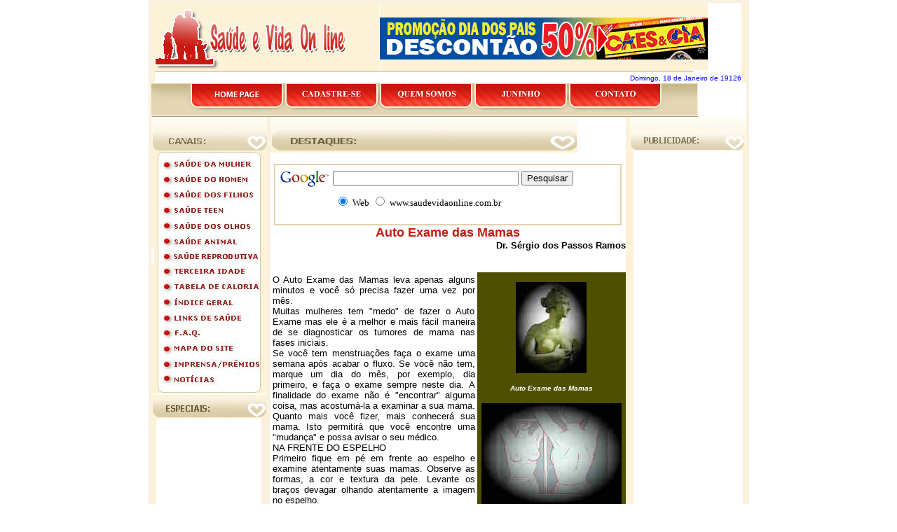

--- FILE ---
content_type: text/html
request_url: https://saudevidaonline.com.br/artigo38.htm
body_size: 4793
content:
<html>
<head>
<title>Sa&uacute;de Vida On Line - Auto Exame das Mamas</title>
<META content="text/html; charset=windows-1252" http-equiv=Content-Type>
<meta content="saudevidaonline.com.br" name="Copyright">
<META NAME="Lucia Helena Salvetti De Cicco" CONTENT="Saude & Vida On Line (webmaster@saudevidaonline.com.br)">
<META NAME="keywords" CONTENT="Saúde, prevenção, homem, mulher, sexo, gravidez, impotência, criança, família, coração, idoso, adolecentes, dieta, caloria, diet, médico, hospital, aids, doenças, notícias, exames, complementar, família, hospitais, médicos, nutrição, esportes, dentes, fisioterapia, leigos, regime, população">
<META NAME="description" CONTENT="Página dedicada à saúde e prevenção das doenças. Saúde do Homem, mulher, crianças, idosos, adolecentes, família."><META name="robots" content="follow, index">
<META name="copyright" content="this document copyrighted by Comercial De Cicco Sup. Inform Ltda"> 
<META content="MSHTML 5.00.2614.3500" name=GENERATOR> 
<META NAME="Author" CONTENT="lucia@decicco.com.br">
<style type="text/css">
<!--
.style1 {font-family: Verdana, Arial, Helvetica, sans-serif;
font-size: 12px;}
.style8 {
	font-size: 16px;
	font-weight: bold;
	color: #CA1911;
	font-family: Verdana, Arial, Helvetica, sans-serif;
}
.style12 {font-size: 12px}
.style13 {	color: #000000;
	font: bold;
}
-->
</style>
</head>
<body bgcolor="#FFFFFF" leftmargin="0" topmargin="0" marginwidth="0" marginheight="0">
<!-- ImageReady Slices (svol_interna.psd) --><center><script type="text/javascript"><!--
google_ad_client = "pub-5380606415228091";
/* 728x15, criado 25/06/10 */
google_ad_slot = "7640749506";
google_ad_width = 728;
google_ad_height = 15;
//-->
</script>
<script type="text/javascript"
src="http://pagead2.googlesyndication.com/pagead/show_ads.js">
</script></center>
<table width="780" border="3" align="center" cellpadding="0" cellspacing="0" bordercolor="#F9F0DF">
  <tr>
    <td><table width="780" border="0" align="center" cellpadding="0" cellspacing="0" id="Table_01">
      <tr>
        <td colspan="4" rowspan="3" valign="top" bgcolor="#FCF2D7"><img src="images/svol_01_01.jpg" width="297" height="96" alt=""></td>
        <td rowspan="3" valign="top"><img src="images/svol_01_02.jpg" width="8" height="96" alt=""></td>
        <td colspan="3" valign="top"><img src="images/svol_01_03.jpg" width="468" height="21" alt=""></td>
        <td rowspan="3" valign="top"><img src="images/svol_01_04.jpg" width="7" height="96" alt=""></td>
      </tr>
      <tr>
        <td colspan="3" valign="top"> <a href="http://www.saudeanimal.com.br/promocao_caes_cia02_svol.htm" target="_blank"><img src="imagens/banner_468_60_final.gif" width="468" height="60" border="0"></a> </td>
      </tr>
      <tr>
        <td height="15" colspan="3" valign="top"><img src="images/svol_01_06.jpg" width="468" height="15" alt=""></td>
      </tr>
      <tr>
        <td rowspan="2" valign="top" bgcolor="#FCF2D7">&nbsp;</td>
        <td colspan="7" valign="top"><img src="images/svol_01_08.jpg" width="768" height="6" alt=""></td>
        <td rowspan="2" valign="top" bgcolor="#FCF2D7">&nbsp;</td>
      </tr>
      <tr>
        <td colspan="7" valign="top"><center>
          <script type="text/javascript"><!--
google_ad_client = "pub-5380606415228091";
/* 728x90, criado 24/02/08 */
google_ad_slot = "5363761889";
google_ad_width = 728;
google_ad_height = 90;
//-->
    </script>
            <script type="text/javascript"
src="http://pagead2.googlesyndication.com/pagead/show_ads.js">
    </script>
        </center>
            <p align="right">
              <script language="JavaScript">

<!--


//


//


        hoje = new Date()


        dia = hoje.getDate()


        dias = hoje.getDay()


        mes = hoje.getMonth()


        ano = hoje.getYear()


        if (dia < 10)


                dia = "0" + dia


        if (ano < 2000)


                ano = "19" + ano


        function CriaArray (n) {


        this.length = n }


        NomeDia = new CriaArray(7)


        NomeDia[0] = "Domingo"


        NomeDia[1] = "Segunda-feira"


        NomeDia[2] = "Ter&ccedil;a-feira"


        NomeDia[3] = "Quarta-feira"


        NomeDia[4] = "Quinta-feira"


        NomeDia[5] = "Sexta-feira"


        NomeDia[6] = "S&aacute;bado"


        //


        NomeMes = new CriaArray(12)


        NomeMes[0] = "Janeiro"


        NomeMes[1] = "Fevereiro"


        NomeMes[2] = "Mar&ccedil;o"


        NomeMes[3] = "Abril"


        NomeMes[4] = "Maio"


        NomeMes[5] = "Junho"


        NomeMes[6] = "Julho"


        NomeMes[7] = "Agosto"


        NomeMes[8] = "Setembro"


        NomeMes[9] = "Outubro"


        NomeMes[10] = "Novembro"


        NomeMes[11] = "Dezembro"





// function WriteDate() {


        document.write ("<font color='blue' face='Arial' size='1'>" + NomeDia[dias] + ", " + dia + " de " + NomeMes[mes] + " de " + ano + " </font>")


// }


// -->
        </script>
          </td>
      </tr>
      <tr>
        <td colspan="9" valign="top"><img src="images/svol_01_11.jpg" alt="" width="780" height="49" border="0" usemap="#Map2Map"></td>
      </tr>
      <tr>
        <td height="625" colspan="2" valign="top"><table id="Table_01" width="165" height="615" border="0" cellpadding="0" cellspacing="0">
            <tr>
              <td height="49" colspan="3" valign="top"><img src="images/col_esq_01.jpg" width="165" height="49" alt=""></td>
            </tr>
            <tr>
              <td height="325" colspan="3" valign="top" bgcolor="#FCF2D7"><img src="images/col_esq_02a.jpg" alt="" width="165" height="348" border="0" usemap="#Map"></td>
            </tr>
            <tr>
              <td height="34" colspan="3" valign="top"><img src="images/col_esq_03.jpg" width="165" height="34" alt=""></td>
            </tr>
            <tr>
              <td width="7" valign="top" bgcolor="#FCF2D7">&nbsp;</td>
              <td width="150" valign="top"><p>
                <center>
                  <script type="text/javascript"><!--
google_ad_client = "pub-5380606415228091";
/* 160x600, criado 18/11/08 */
google_ad_slot = "3236684821";
google_ad_width = 160;
google_ad_height = 600;
//-->
</script>
<script type="text/javascript"
src="http://pagead2.googlesyndication.com/pagead/show_ads.js">
</script>
                  <p><script type="text/javascript"><!--
google_ad_client = "pub-5380606415228091";
/* 160x90, criado 25/06/10 */
google_ad_slot = "1288249626";
google_ad_width = 160;
google_ad_height = 90;
//-->
</script>
<script type="text/javascript"
src="http://pagead2.googlesyndication.com/pagead/show_ads.js">
</script>
                    
              </center><p>
              </td>
              <td width="8" valign="top" bgcolor="#F9F0DF">&nbsp;</td>
            </tr>
        </table></td>
        <td valign="top" bgcolor="#F9F0DF">&nbsp;</td>
        <td colspan="3" valign="top"><p><img src="images/meio_01.jpg" width="438" height="51" alt=""></p>
            <table width="98%" border="1" align="center" cellpadding="0" cellspacing="0" bordercolor="#E0D3B1">
              <tr>
                <td><!-- SiteSearch Google -->
<form method="get" action="http://www.google.com.br/custom" target="_top">
<table border="0" bgcolor="#ffffff">
<tr><td nowrap="nowrap" valign="top" align="left" height="32">
<a href="http://www.google.com/">
<img src="http://www.google.com/logos/Logo_25wht.gif" border="0" alt="Google" align="middle"></img></a>
</td>
<td nowrap="nowrap">
<input type="hidden" name="domains" value="www.saudevidaonline.com.br"></input>
<label for="sbi" style="display: none">Digite os termos da sua pesquisa</label>
<input type="text" name="q" size="31" maxlength="255" value="" id="sbi"></input>
<label for="sbb" style="display: none">Enviar formulário de pesquisa</label>
<input type="submit" name="sa" value="Pesquisar" id="sbb"></input>
</td></tr>
<tr>
<td>&nbsp;</td>
<td nowrap="nowrap">
<table>
<tr>
<td>
<input type="radio" name="sitesearch" value="" checked id="ss0"></input>
<label for="ss0" title="Pesquisar na web"><font size="-1" color="#000000">Web</font></label></td>
<td>
<input type="radio" name="sitesearch" value="www.saudevidaonline.com.br" id="ss1"></input>
<label for="ss1" title="Pesquisar www.saudevidaonline.com.br"><font size="-1" color="#000000">www.saudevidaonline.com.br</font></label></td>
</tr>
</table>
<input type="hidden" name="client" value="pub-5380606415228091"></input>
<input type="hidden" name="forid" value="1"></input>
<input type="hidden" name="ie" value="ISO-8859-1"></input>
<input type="hidden" name="oe" value="ISO-8859-1"></input>
<input type="hidden" name="safe" value="active"></input>
<input type="hidden" name="cof" value="GALT:#008000;GL:1;DIV:#336699;VLC:663399;AH:center;BGC:FFFFFF;LBGC:CC0000;ALC:0000FF;LC:0000FF;T:000000;GFNT:0000FF;GIMP:0000FF;LH:50;LW:155;L:http://www.saudevidaonline.com.br/imagens/logo_google.jpg;S:http://www.saudevidaonline.com.br;FORID:1"></input>
<input type="hidden" name="hl" value="pt"></input>
</td></tr></table>
</form>
<!-- SiteSearch Google --></td>
              </tr>
            </table>
            <table width="98%" border="0" align="center" cellpadding="0" cellspacing="0">
              <tr>
                <td><div align="center" class="style8"><font size="4" face="Arial, Helvetica, sans-serif">Auto 
                      Exame das Mamas</font></div></td>
              </tr>
              <tr>
                <td><p>
                  <center>
                  </center>
                </p>
                  <p align="right"><font size="2" face="Arial, Helvetica, sans-serif" color="#000000"><b>Dr. 
                      S&eacute;rgio dos Passos Ramos</b> <br>
                    <br>
                    </font>
                  <center>
                    <table width="507" border="0" cellspacing="0"
            cellpadding="3">
                      <tr>
                        <td align="RIGHT" valign="TOP" width="58%"><div align="justify"><font color="#000000" size="2" face="Arial, Helvetica, sans-serif">O 
                          Auto Exame das Mamas leva apenas alguns minutos e voc&ecirc; 
                          s&oacute; precisa fazer uma vez por m&ecirc;s.<br>
                          Muitas mulheres tem &quot;medo&quot; de fazer o Auto Exame 
                          mas ele &eacute; a melhor e mais f&aacute;cil maneira 
                          de se diagnosticar os tumores de mama nas fases iniciais.<br>
                          Se voc&ecirc; tem menstrua&ccedil;&otilde;es fa&ccedil;a 
                          o exame uma semana ap&oacute;s acabar o fluxo. Se voc&ecirc; 
                          n&atilde;o tem, marque um dia do m&ecirc;s, por exemplo, 
                          dia primeiro, e fa&ccedil;a o exame sempre neste dia. 
                          A finalidade do exame n&atilde;o &eacute; &quot;encontrar&quot; 
                          alguma coisa, mas acostum&aacute;-la a examinar a sua 
                          mama. Quanto mais voc&ecirc; fizer, mais conhecer&aacute; 
                          sua mama. Isto permitir&aacute; que voc&ecirc; encontre 
                          uma &quot;mudan&ccedil;a&quot; e possa avisar o seu m&eacute;dico.<br>
                          NA FRENTE DO ESPELHO<br>
                          Primeiro fique em p&eacute; em frente ao espelho e examine 
                          atentamente suas mamas. Observe as formas, a cor e textura 
                          da pele. Levante os bra&ccedil;os devagar olhando atentamente 
                          a imagem no espelho.<br>
                          NO CHUVEIRO<br>
                          Levante seu bra&ccedil;o esquerdo e o coloque atr&aacute;s 
                          de seu pesco&ccedil;o. Com a m&atilde;o direita esticada 
                          examine a mama esquerda. Use as polpas de seus dedos e 
                          n&atilde;o as pontas ou as unhas. N&atilde;o fa&ccedil;a 
                          o movimento de &quot;pegar alguma coisa&quot; mas sim 
                          de &quot;sentir&quot; a mama. Repita o movimento na outra 
                          mama.<br>
                          AP&Oacute;S O BANHO<br>
                          Aperte gentilmente seus mamilos ( bicos do seio ) e observe 
                          se sai algum l&iacute;quido.<br>
                          QUANDO AVISAR O SEU M&Eacute;DICO<br>
                          Mudan&ccedil;as na forma ou colora&ccedil;&atilde;o das 
                          mamas<br>
                          Pele tipo &quot;casca de laranja&quot;<br>
                          N&oacute;dulos ou caro&ccedil;os<br>
                          L&iacute;quido que sai dos mamilos<br>
                          N&Atilde;O ENTRE EM P&Acirc;NICO<br>
                          Lembre-se: o que voc&ecirc; v&ecirc; ou sente em sua mama 
                          n&atilde;o significa que voc&ecirc; tenha c&acirc;ncer<br>
                          mas &eacute; um sinal importante para voc&ecirc; procurar 
                          o seu m&eacute;dico.</font></div></td>
                        <td align="CENTER" valign="TOP" width="42%" bgcolor="#4f4f00"><p><b><font color="#4f4f00" size="-2" face="Arial"><br>
                                    <img src="imagens/mama.jpg" alt="Mama.JPG (1627 bytes)" width="101"
                height="130" naturalsizeflag="0" align="BOTTOM"></font></b></p>
                            <p><b><em><strong><font color="#ffffff" size="-2" face="Arial">Auto 
                              Exame das Mamas</font></strong></em></b></p>
                          <p><b><font color="#4f4f00" size="-2" face="Arial"><img src="imagens/mama1.jpg"
                alt="Mama1.jpg (2346 bytes)" width="200" height="145" naturalsizeflag="0"
                align="BOTTOM"></font></b></p>
                          <p><b><em><strong><font color="#ffffff" size="-2" face="Arial">Na 
                            Frente do Espelho</font></strong></em></b></p>
                          <p><b><font color="#4f4f00" size="-2" face="Arial"><img src="imagens/mama2.jpg"
                alt="Mama2.jpg (2425 bytes)" width="200" height="149" naturalsizeflag="0"
                align="BOTTOM"></font></b></p>
                          <p><b><em><strong><font color="#ffffff" size="-2" face="Arial">No 
                            Chuveiro</font></strong></em></b> </td>
                      </tr>
                    </table>
                  </center>
                  <p></p>
                  <p>
                    <center>
                      <a href="mailto:sergioramos@iname.com"><font color="#000000" face="Arial, Helvetica, sans-serif" size="2">Sua 
                        opini&atilde;o &eacute; muito importante<br>
                        escreva para:<br>
                      </font></a><font face="Arial, Helvetica, sans-serif" size="2" color="#000000"><a href="http://www.gineco.com.br/">&COPY; 
                        1997, Dr. S&eacute;rgio P. Ramos, MD,</a><a href="mailto:sergioramos@iname.com">&nbsp;</a></font>
                    </center>
                </td>
              </tr>
            </table>            
            <p>&nbsp;</p></td>
        <td valign="top" bgcolor="#FCF2D7">&nbsp;</td>
        <td colspan="2" valign="top"><table id="Table_01" width="165" height="661" border="0" cellpadding="0" cellspacing="0">
            <tr>
              <td colspan="3"><img src="images/col_dir_01.jpg" width="166" height="48" alt=""></td>
            </tr>
            <tr>
              <td width="5" height="613" bgcolor="#FCF2D7">&nbsp;</td>
              <td width="156" valign="top"><center><script type="text/javascript"><!--
google_ad_client = "pub-5380606415228091";
/* 160x600, criado 18/11/08 */
google_ad_slot = "8596799655";
google_ad_width = 160;
google_ad_height = 600;
//-->
</script>
<script type="text/javascript"
src="http://pagead2.googlesyndication.com/pagead/show_ads.js">
</script><P><script type="text/javascript"><!--
google_ad_client = "pub-5380606415228091";
/* 160x90, criado 25/06/10 */
google_ad_slot = "2164230423";
google_ad_width = 160;
google_ad_height = 90;
//-->
</script>
<script type="text/javascript"
src="http://pagead2.googlesyndication.com/pagead/show_ads.js">
</script>
</center></td>
              <td width="4" bgcolor="#FCF2D7">&nbsp;</td>
            </tr>
        </table></td>
      </tr>
      <tr>
        <td colspan="9" valign="top"><img src="images/svol_01_17.jpg" width="780" height="28" alt=""></td>
      </tr>
      <tr>
        <td colspan="9" valign="top" bgcolor="#FCF2D7"><div align="center"><font face="Verdana, Arial, Helvetica, sans-serif" size="1">Todos os direitos reservados. 
          Qualquer forma de reutiliza&ccedil;&atilde;o, distribui&ccedil;&atilde;o, reprodu&ccedil;&atilde;o ou publica&ccedil;&atilde;o deste 
          conte&uacute;do &eacute; expressamente proibida, estando sujeito o infrator &agrave;s san&ccedil;&otilde;es 
          legais cab&iacute;veis, de acordo com a lei 9610/98.</font></div></td>
      </tr>
      <tr>
        <td colspan="9" valign="top" bgcolor="#FCF2D7">&nbsp;</td>
      </tr>
      <tr>
        <td width="5" colspan="9" bgcolor="#FCF2D7"></td>
      </tr>
      <tr>
        <td height="2"><img src="images/spacer.gif" width="5" height="1" alt=""></td>
        <td><img src="images/spacer.gif" width="160" height="1" alt=""></td>
        <td><img src="images/spacer.gif" width="5" height="1" alt=""></td>
        <td><img src="images/spacer.gif" width="127" height="1" alt=""></td>
        <td><img src="images/spacer.gif" width="8" height="1" alt=""></td>
        <td><img src="images/spacer.gif" width="303" height="1" alt=""></td>
        <td><img src="images/spacer.gif" width="6" height="1" alt=""></td>
        <td><img src="images/spacer.gif" width="159" height="1" alt=""></td>
        <td><img src="images/spacer.gif" width="7" height="1" alt=""></td>
      </tr>
    </table>
      <map name="MapMap">
        <area shape="rect" coords="11,3,151,28" href="mulher.htm">
        <area shape="rect" coords="11,26,151,51" href="homem.htm">
        <area shape="rect" coords="10,51,151,77" href="filhos.htm">
        <area shape="rect" coords="10,76,150,99" href="teen.htm">
        <area shape="rect" coords="10,97,150,119" href="oftalmo.htm">
        <area shape="rect" coords="10,119,151,140" href="http://www.saudeanimal.com.br" target="_blank">
        <area shape="rect" coords="10,139,151,159" href="terceira.htm">
        <area shape="rect" coords="9,158,151,183" href="caloria.htm">
        <area shape="rect" coords="9,182,151,207" href="indice.htm">
        <area shape="rect" coords="9,206,152,228" href="links.htm">
        <area shape="rect" coords="8,227,152,248" href="correio.htm">
        <area shape="rect" coords="9,247,152,270" href="mapa.htm">
        <area shape="rect" coords="10,269,153,294" href="premios.htm">
        <area shape="rect" coords="9,292,154,319" href="noticias.htm">
      </map>
      <map name="Map2Map">
        <area shape="rect" coords="57,3,186,34" href="index.htm">
        <area shape="rect" coords="192,3,321,34" href="cadastro.htm">
        <area shape="rect" coords="327,1,457,35" href="equipe.htm">
        <area shape="rect" coords="461,2,592,34" href="junior2.htm">
        <area shape="rect" coords="597,1,730,36" href="email.htm">
      </map>
    </td>
  </tr>
</table>
<!-- End ImageReady Slices -->
<map name="Map">
  <area shape="rect" coords="11,9,150,28" href="mulher.htm">
<area shape="rect" coords="11,31,149,50" href="homem.htm">
<area shape="rect" coords="10,53,151,74" href="filhos.htm">
<area shape="rect" coords="11,78,148,97" href="teen.htm">
<area shape="rect" coords="11,100,150,118" href="oftalmo.htm">
<area shape="rect" coords="10,121,153,140" href="http://www.saudeanimal.com.br" target="_blank"><area shape="rect" coords="10,163,151,183" href="terceira.htm">
<area shape="rect" coords="9,185,154,204" href="caloria.htm">
<area shape="rect" coords="10,207,151,225" href="indice.htm">
<area shape="rect" coords="10,230,152,248" href="links.htm">
<area shape="rect" coords="10,252,153,267" href="correio.htm">
<area shape="rect" coords="9,273,153,290" href="mapa.htm"><area shape="rect" coords="8,295,154,313" href="premios.htm">
<area shape="rect" coords="7,318,154,337" href="noticias.htm">
<area shape="rect" coords="11,143,156,161" href="saude_reprodutiva.htm">
</map>
<map name="Map2"><area shape="rect" coords="57,3,186,34" href="index.htm">
<area shape="rect" coords="192,3,321,34" href="cadastro.htm">
<area shape="rect" coords="327,1,457,35" href="equipe.htm">
<area shape="rect" coords="461,2,592,34" href="junior2.htm">
<area shape="rect" coords="597,1,730,36" href="email.htm">
</map></body>
</html>